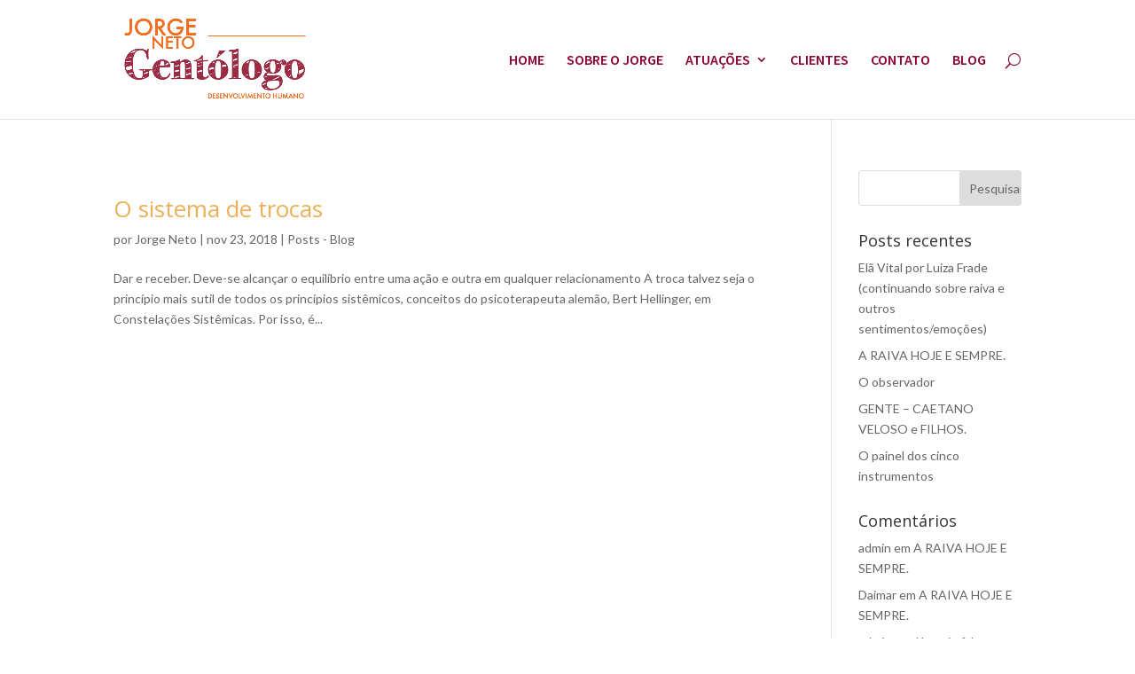

--- FILE ---
content_type: text/html; charset=UTF-8
request_url: http://jorgenetocoach.com.br/tag/dar/
body_size: 9524
content:
<!DOCTYPE html>
<!--[if IE 6]>
<html id="ie6" lang="pt-BR">
<![endif]-->
<!--[if IE 7]>
<html id="ie7" lang="pt-BR">
<![endif]-->
<!--[if IE 8]>
<html id="ie8" lang="pt-BR">
<![endif]-->
<!--[if !(IE 6) | !(IE 7) | !(IE 8)  ]><!-->
<html lang="pt-BR">
<!--<![endif]-->
<head>
	<meta charset="UTF-8" />
			
	<meta http-equiv="X-UA-Compatible" content="IE=edge">
	<link rel="pingback" href="http://jorgenetocoach.com.br/xmlrpc.php" />

		<!--[if lt IE 9]>
	<script src="http://jorgenetocoach.com.br/wp-content/themes/Divi-5/js/html5.js" type="text/javascript"></script>
	<![endif]-->

	<script type="text/javascript">
		document.documentElement.className = 'js';
	</script>

	<title>dar | Jorge Neto Coach</title>
<meta name='robots' content='max-image-preview:large' />
<link rel='dns-prefetch' href='//fonts.googleapis.com' />
<link rel="alternate" type="application/rss+xml" title="Feed para Jorge Neto Coach &raquo;" href="http://jorgenetocoach.com.br/feed/" />
<link rel="alternate" type="application/rss+xml" title="Feed de comentários para Jorge Neto Coach &raquo;" href="http://jorgenetocoach.com.br/comments/feed/" />
<link rel="alternate" type="application/rss+xml" title="Feed de tag para Jorge Neto Coach &raquo; dar" href="http://jorgenetocoach.com.br/tag/dar/feed/" />
<script type="text/javascript">
window._wpemojiSettings = {"baseUrl":"https:\/\/s.w.org\/images\/core\/emoji\/14.0.0\/72x72\/","ext":".png","svgUrl":"https:\/\/s.w.org\/images\/core\/emoji\/14.0.0\/svg\/","svgExt":".svg","source":{"concatemoji":"http:\/\/jorgenetocoach.com.br\/wp-includes\/js\/wp-emoji-release.min.js?ver=6.2.8"}};
/*! This file is auto-generated */
!function(e,a,t){var n,r,o,i=a.createElement("canvas"),p=i.getContext&&i.getContext("2d");function s(e,t){p.clearRect(0,0,i.width,i.height),p.fillText(e,0,0);e=i.toDataURL();return p.clearRect(0,0,i.width,i.height),p.fillText(t,0,0),e===i.toDataURL()}function c(e){var t=a.createElement("script");t.src=e,t.defer=t.type="text/javascript",a.getElementsByTagName("head")[0].appendChild(t)}for(o=Array("flag","emoji"),t.supports={everything:!0,everythingExceptFlag:!0},r=0;r<o.length;r++)t.supports[o[r]]=function(e){if(p&&p.fillText)switch(p.textBaseline="top",p.font="600 32px Arial",e){case"flag":return s("\ud83c\udff3\ufe0f\u200d\u26a7\ufe0f","\ud83c\udff3\ufe0f\u200b\u26a7\ufe0f")?!1:!s("\ud83c\uddfa\ud83c\uddf3","\ud83c\uddfa\u200b\ud83c\uddf3")&&!s("\ud83c\udff4\udb40\udc67\udb40\udc62\udb40\udc65\udb40\udc6e\udb40\udc67\udb40\udc7f","\ud83c\udff4\u200b\udb40\udc67\u200b\udb40\udc62\u200b\udb40\udc65\u200b\udb40\udc6e\u200b\udb40\udc67\u200b\udb40\udc7f");case"emoji":return!s("\ud83e\udef1\ud83c\udffb\u200d\ud83e\udef2\ud83c\udfff","\ud83e\udef1\ud83c\udffb\u200b\ud83e\udef2\ud83c\udfff")}return!1}(o[r]),t.supports.everything=t.supports.everything&&t.supports[o[r]],"flag"!==o[r]&&(t.supports.everythingExceptFlag=t.supports.everythingExceptFlag&&t.supports[o[r]]);t.supports.everythingExceptFlag=t.supports.everythingExceptFlag&&!t.supports.flag,t.DOMReady=!1,t.readyCallback=function(){t.DOMReady=!0},t.supports.everything||(n=function(){t.readyCallback()},a.addEventListener?(a.addEventListener("DOMContentLoaded",n,!1),e.addEventListener("load",n,!1)):(e.attachEvent("onload",n),a.attachEvent("onreadystatechange",function(){"complete"===a.readyState&&t.readyCallback()})),(e=t.source||{}).concatemoji?c(e.concatemoji):e.wpemoji&&e.twemoji&&(c(e.twemoji),c(e.wpemoji)))}(window,document,window._wpemojiSettings);
</script>
<meta content="Divi v.3.0.35" name="generator"/><style type="text/css">
img.wp-smiley,
img.emoji {
	display: inline !important;
	border: none !important;
	box-shadow: none !important;
	height: 1em !important;
	width: 1em !important;
	margin: 0 0.07em !important;
	vertical-align: -0.1em !important;
	background: none !important;
	padding: 0 !important;
}
</style>
	<link rel='stylesheet' id='wp-block-library-css' href='http://jorgenetocoach.com.br/wp-includes/css/dist/block-library/style.min.css?ver=6.2.8' type='text/css' media='all' />
<link rel='stylesheet' id='classic-theme-styles-css' href='http://jorgenetocoach.com.br/wp-includes/css/classic-themes.min.css?ver=6.2.8' type='text/css' media='all' />
<style id='global-styles-inline-css' type='text/css'>
body{--wp--preset--color--black: #000000;--wp--preset--color--cyan-bluish-gray: #abb8c3;--wp--preset--color--white: #ffffff;--wp--preset--color--pale-pink: #f78da7;--wp--preset--color--vivid-red: #cf2e2e;--wp--preset--color--luminous-vivid-orange: #ff6900;--wp--preset--color--luminous-vivid-amber: #fcb900;--wp--preset--color--light-green-cyan: #7bdcb5;--wp--preset--color--vivid-green-cyan: #00d084;--wp--preset--color--pale-cyan-blue: #8ed1fc;--wp--preset--color--vivid-cyan-blue: #0693e3;--wp--preset--color--vivid-purple: #9b51e0;--wp--preset--gradient--vivid-cyan-blue-to-vivid-purple: linear-gradient(135deg,rgba(6,147,227,1) 0%,rgb(155,81,224) 100%);--wp--preset--gradient--light-green-cyan-to-vivid-green-cyan: linear-gradient(135deg,rgb(122,220,180) 0%,rgb(0,208,130) 100%);--wp--preset--gradient--luminous-vivid-amber-to-luminous-vivid-orange: linear-gradient(135deg,rgba(252,185,0,1) 0%,rgba(255,105,0,1) 100%);--wp--preset--gradient--luminous-vivid-orange-to-vivid-red: linear-gradient(135deg,rgba(255,105,0,1) 0%,rgb(207,46,46) 100%);--wp--preset--gradient--very-light-gray-to-cyan-bluish-gray: linear-gradient(135deg,rgb(238,238,238) 0%,rgb(169,184,195) 100%);--wp--preset--gradient--cool-to-warm-spectrum: linear-gradient(135deg,rgb(74,234,220) 0%,rgb(151,120,209) 20%,rgb(207,42,186) 40%,rgb(238,44,130) 60%,rgb(251,105,98) 80%,rgb(254,248,76) 100%);--wp--preset--gradient--blush-light-purple: linear-gradient(135deg,rgb(255,206,236) 0%,rgb(152,150,240) 100%);--wp--preset--gradient--blush-bordeaux: linear-gradient(135deg,rgb(254,205,165) 0%,rgb(254,45,45) 50%,rgb(107,0,62) 100%);--wp--preset--gradient--luminous-dusk: linear-gradient(135deg,rgb(255,203,112) 0%,rgb(199,81,192) 50%,rgb(65,88,208) 100%);--wp--preset--gradient--pale-ocean: linear-gradient(135deg,rgb(255,245,203) 0%,rgb(182,227,212) 50%,rgb(51,167,181) 100%);--wp--preset--gradient--electric-grass: linear-gradient(135deg,rgb(202,248,128) 0%,rgb(113,206,126) 100%);--wp--preset--gradient--midnight: linear-gradient(135deg,rgb(2,3,129) 0%,rgb(40,116,252) 100%);--wp--preset--duotone--dark-grayscale: url('#wp-duotone-dark-grayscale');--wp--preset--duotone--grayscale: url('#wp-duotone-grayscale');--wp--preset--duotone--purple-yellow: url('#wp-duotone-purple-yellow');--wp--preset--duotone--blue-red: url('#wp-duotone-blue-red');--wp--preset--duotone--midnight: url('#wp-duotone-midnight');--wp--preset--duotone--magenta-yellow: url('#wp-duotone-magenta-yellow');--wp--preset--duotone--purple-green: url('#wp-duotone-purple-green');--wp--preset--duotone--blue-orange: url('#wp-duotone-blue-orange');--wp--preset--font-size--small: 13px;--wp--preset--font-size--medium: 20px;--wp--preset--font-size--large: 36px;--wp--preset--font-size--x-large: 42px;--wp--preset--spacing--20: 0.44rem;--wp--preset--spacing--30: 0.67rem;--wp--preset--spacing--40: 1rem;--wp--preset--spacing--50: 1.5rem;--wp--preset--spacing--60: 2.25rem;--wp--preset--spacing--70: 3.38rem;--wp--preset--spacing--80: 5.06rem;--wp--preset--shadow--natural: 6px 6px 9px rgba(0, 0, 0, 0.2);--wp--preset--shadow--deep: 12px 12px 50px rgba(0, 0, 0, 0.4);--wp--preset--shadow--sharp: 6px 6px 0px rgba(0, 0, 0, 0.2);--wp--preset--shadow--outlined: 6px 6px 0px -3px rgba(255, 255, 255, 1), 6px 6px rgba(0, 0, 0, 1);--wp--preset--shadow--crisp: 6px 6px 0px rgba(0, 0, 0, 1);}:where(.is-layout-flex){gap: 0.5em;}body .is-layout-flow > .alignleft{float: left;margin-inline-start: 0;margin-inline-end: 2em;}body .is-layout-flow > .alignright{float: right;margin-inline-start: 2em;margin-inline-end: 0;}body .is-layout-flow > .aligncenter{margin-left: auto !important;margin-right: auto !important;}body .is-layout-constrained > .alignleft{float: left;margin-inline-start: 0;margin-inline-end: 2em;}body .is-layout-constrained > .alignright{float: right;margin-inline-start: 2em;margin-inline-end: 0;}body .is-layout-constrained > .aligncenter{margin-left: auto !important;margin-right: auto !important;}body .is-layout-constrained > :where(:not(.alignleft):not(.alignright):not(.alignfull)){max-width: var(--wp--style--global--content-size);margin-left: auto !important;margin-right: auto !important;}body .is-layout-constrained > .alignwide{max-width: var(--wp--style--global--wide-size);}body .is-layout-flex{display: flex;}body .is-layout-flex{flex-wrap: wrap;align-items: center;}body .is-layout-flex > *{margin: 0;}:where(.wp-block-columns.is-layout-flex){gap: 2em;}.has-black-color{color: var(--wp--preset--color--black) !important;}.has-cyan-bluish-gray-color{color: var(--wp--preset--color--cyan-bluish-gray) !important;}.has-white-color{color: var(--wp--preset--color--white) !important;}.has-pale-pink-color{color: var(--wp--preset--color--pale-pink) !important;}.has-vivid-red-color{color: var(--wp--preset--color--vivid-red) !important;}.has-luminous-vivid-orange-color{color: var(--wp--preset--color--luminous-vivid-orange) !important;}.has-luminous-vivid-amber-color{color: var(--wp--preset--color--luminous-vivid-amber) !important;}.has-light-green-cyan-color{color: var(--wp--preset--color--light-green-cyan) !important;}.has-vivid-green-cyan-color{color: var(--wp--preset--color--vivid-green-cyan) !important;}.has-pale-cyan-blue-color{color: var(--wp--preset--color--pale-cyan-blue) !important;}.has-vivid-cyan-blue-color{color: var(--wp--preset--color--vivid-cyan-blue) !important;}.has-vivid-purple-color{color: var(--wp--preset--color--vivid-purple) !important;}.has-black-background-color{background-color: var(--wp--preset--color--black) !important;}.has-cyan-bluish-gray-background-color{background-color: var(--wp--preset--color--cyan-bluish-gray) !important;}.has-white-background-color{background-color: var(--wp--preset--color--white) !important;}.has-pale-pink-background-color{background-color: var(--wp--preset--color--pale-pink) !important;}.has-vivid-red-background-color{background-color: var(--wp--preset--color--vivid-red) !important;}.has-luminous-vivid-orange-background-color{background-color: var(--wp--preset--color--luminous-vivid-orange) !important;}.has-luminous-vivid-amber-background-color{background-color: var(--wp--preset--color--luminous-vivid-amber) !important;}.has-light-green-cyan-background-color{background-color: var(--wp--preset--color--light-green-cyan) !important;}.has-vivid-green-cyan-background-color{background-color: var(--wp--preset--color--vivid-green-cyan) !important;}.has-pale-cyan-blue-background-color{background-color: var(--wp--preset--color--pale-cyan-blue) !important;}.has-vivid-cyan-blue-background-color{background-color: var(--wp--preset--color--vivid-cyan-blue) !important;}.has-vivid-purple-background-color{background-color: var(--wp--preset--color--vivid-purple) !important;}.has-black-border-color{border-color: var(--wp--preset--color--black) !important;}.has-cyan-bluish-gray-border-color{border-color: var(--wp--preset--color--cyan-bluish-gray) !important;}.has-white-border-color{border-color: var(--wp--preset--color--white) !important;}.has-pale-pink-border-color{border-color: var(--wp--preset--color--pale-pink) !important;}.has-vivid-red-border-color{border-color: var(--wp--preset--color--vivid-red) !important;}.has-luminous-vivid-orange-border-color{border-color: var(--wp--preset--color--luminous-vivid-orange) !important;}.has-luminous-vivid-amber-border-color{border-color: var(--wp--preset--color--luminous-vivid-amber) !important;}.has-light-green-cyan-border-color{border-color: var(--wp--preset--color--light-green-cyan) !important;}.has-vivid-green-cyan-border-color{border-color: var(--wp--preset--color--vivid-green-cyan) !important;}.has-pale-cyan-blue-border-color{border-color: var(--wp--preset--color--pale-cyan-blue) !important;}.has-vivid-cyan-blue-border-color{border-color: var(--wp--preset--color--vivid-cyan-blue) !important;}.has-vivid-purple-border-color{border-color: var(--wp--preset--color--vivid-purple) !important;}.has-vivid-cyan-blue-to-vivid-purple-gradient-background{background: var(--wp--preset--gradient--vivid-cyan-blue-to-vivid-purple) !important;}.has-light-green-cyan-to-vivid-green-cyan-gradient-background{background: var(--wp--preset--gradient--light-green-cyan-to-vivid-green-cyan) !important;}.has-luminous-vivid-amber-to-luminous-vivid-orange-gradient-background{background: var(--wp--preset--gradient--luminous-vivid-amber-to-luminous-vivid-orange) !important;}.has-luminous-vivid-orange-to-vivid-red-gradient-background{background: var(--wp--preset--gradient--luminous-vivid-orange-to-vivid-red) !important;}.has-very-light-gray-to-cyan-bluish-gray-gradient-background{background: var(--wp--preset--gradient--very-light-gray-to-cyan-bluish-gray) !important;}.has-cool-to-warm-spectrum-gradient-background{background: var(--wp--preset--gradient--cool-to-warm-spectrum) !important;}.has-blush-light-purple-gradient-background{background: var(--wp--preset--gradient--blush-light-purple) !important;}.has-blush-bordeaux-gradient-background{background: var(--wp--preset--gradient--blush-bordeaux) !important;}.has-luminous-dusk-gradient-background{background: var(--wp--preset--gradient--luminous-dusk) !important;}.has-pale-ocean-gradient-background{background: var(--wp--preset--gradient--pale-ocean) !important;}.has-electric-grass-gradient-background{background: var(--wp--preset--gradient--electric-grass) !important;}.has-midnight-gradient-background{background: var(--wp--preset--gradient--midnight) !important;}.has-small-font-size{font-size: var(--wp--preset--font-size--small) !important;}.has-medium-font-size{font-size: var(--wp--preset--font-size--medium) !important;}.has-large-font-size{font-size: var(--wp--preset--font-size--large) !important;}.has-x-large-font-size{font-size: var(--wp--preset--font-size--x-large) !important;}
.wp-block-navigation a:where(:not(.wp-element-button)){color: inherit;}
:where(.wp-block-columns.is-layout-flex){gap: 2em;}
.wp-block-pullquote{font-size: 1.5em;line-height: 1.6;}
</style>
<link rel='stylesheet' id='divi-fonts-css' href='http://fonts.googleapis.com/css?family=Open+Sans:300italic,400italic,600italic,700italic,800italic,400,300,600,700,800&#038;subset=latin,latin-ext' type='text/css' media='all' />
<link rel='stylesheet' id='et-gf-open-sans-css' href='http://fonts.googleapis.com/css?family=Open+Sans:300italic,400italic,600italic,700italic,800italic,400,300,600,700,800&#038;subset=latin,cyrillic-ext,greek-ext,greek,vietnamese,latin-ext,cyrillic' type='text/css' media='all' />
<link rel='stylesheet' id='et-gf-lato-css' href='http://fonts.googleapis.com/css?family=Lato:400,100,100italic,300,300italic,400italic,700,700italic,900,900italic&#038;subset=latin,latin-ext' type='text/css' media='all' />
<link rel='stylesheet' id='et-gf-source-sans-pro-css' href='http://fonts.googleapis.com/css?family=Source+Sans+Pro:400,200,200italic,300,300italic,400italic,600,600italic,700,700italic,900,900italic&#038;subset=latin,latin-ext' type='text/css' media='all' />
<link rel='stylesheet' id='divi-style-css' href='http://jorgenetocoach.com.br/wp-content/themes/Divi-5/style.css?ver=3.0.35' type='text/css' media='all' />
<link rel='stylesheet' id='et-shortcodes-css-css' href='http://jorgenetocoach.com.br/wp-content/themes/Divi-5/epanel/shortcodes/css/shortcodes.css?ver=3.0.35' type='text/css' media='all' />
<link rel='stylesheet' id='et-shortcodes-responsive-css-css' href='http://jorgenetocoach.com.br/wp-content/themes/Divi-5/epanel/shortcodes/css/shortcodes_responsive.css?ver=3.0.35' type='text/css' media='all' />
<link rel='stylesheet' id='magnific-popup-css' href='http://jorgenetocoach.com.br/wp-content/themes/Divi-5/includes/builder/styles/magnific_popup.css?ver=3.0.35' type='text/css' media='all' />
<script type='text/javascript' src='http://jorgenetocoach.com.br/wp-includes/js/jquery/jquery.min.js?ver=3.6.4' id='jquery-core-js'></script>
<script type='text/javascript' src='http://jorgenetocoach.com.br/wp-includes/js/jquery/jquery-migrate.min.js?ver=3.4.0' id='jquery-migrate-js'></script>
<link rel="https://api.w.org/" href="http://jorgenetocoach.com.br/wp-json/" /><link rel="alternate" type="application/json" href="http://jorgenetocoach.com.br/wp-json/wp/v2/tags/171" /><link rel="EditURI" type="application/rsd+xml" title="RSD" href="http://jorgenetocoach.com.br/xmlrpc.php?rsd" />
<link rel="wlwmanifest" type="application/wlwmanifest+xml" href="http://jorgenetocoach.com.br/wp-includes/wlwmanifest.xml" />
<meta name="generator" content="WordPress 6.2.8" />
<meta name="viewport" content="width=device-width, initial-scale=1.0, maximum-scale=1.0, user-scalable=0" />		<style id="theme-customizer-css">
																	a { color: #9b2e45; }
											.nav li ul { border-color: #ff4d00; }
															.et_header_style_centered .mobile_nav .select_page, .et_header_style_split .mobile_nav .select_page, .et_nav_text_color_light #top-menu > li > a, .et_nav_text_color_dark #top-menu > li > a, #top-menu a, .et_mobile_menu li a, .et_nav_text_color_light .et_mobile_menu li a, .et_nav_text_color_dark .et_mobile_menu li a, #et_search_icon:before, .et_search_form_container input, span.et_close_search_field:after, #et-top-navigation .et-cart-info { color: #8c0033; }
			.et_search_form_container input::-moz-placeholder { color: #8c0033; }
			.et_search_form_container input::-webkit-input-placeholder { color: #8c0033; }
			.et_search_form_container input:-ms-input-placeholder { color: #8c0033; }
											#top-menu li a { font-size: 16px; }
			body.et_vertical_nav .container.et_search_form_container .et-search-form input { font-size: 16px !important; }
		
		
					#top-menu li.current-menu-ancestor > a, #top-menu li.current-menu-item > a,
			.et_color_scheme_red #top-menu li.current-menu-ancestor > a, .et_color_scheme_red #top-menu li.current-menu-item > a,
			.et_color_scheme_pink #top-menu li.current-menu-ancestor > a, .et_color_scheme_pink #top-menu li.current-menu-item > a,
			.et_color_scheme_orange #top-menu li.current-menu-ancestor > a, .et_color_scheme_orange #top-menu li.current-menu-item > a,
			.et_color_scheme_green #top-menu li.current-menu-ancestor > a, .et_color_scheme_green #top-menu li.current-menu-item > a { color: #ff4d00; }
																#footer-bottom { background-color: rgba(155,46,69,0.79); }#footer-info, #footer-info a { color: #9b7c7c; }										
		
																														
		@media only screen and ( min-width: 981px ) {
												.et_pb_section { padding: 0% 0; }
					.et_pb_section.et_pb_section_first { padding-top: inherit; }
					.et_pb_fullwidth_section { padding: 0; }
																									.et_header_style_left #et-top-navigation, .et_header_style_split #et-top-navigation  { padding: 60px 0 0 0; }
				.et_header_style_left #et-top-navigation nav > ul > li > a, .et_header_style_split #et-top-navigation nav > ul > li > a { padding-bottom: 60px; }
				.et_header_style_split .centered-inline-logo-wrap { width: 120px; margin: -120px 0; }
				.et_header_style_split .centered-inline-logo-wrap #logo { max-height: 120px; }
				.et_pb_svg_logo.et_header_style_split .centered-inline-logo-wrap #logo { height: 120px; }
				.et_header_style_centered #top-menu > li > a { padding-bottom: 22px; }
				.et_header_style_slide #et-top-navigation, .et_header_style_fullscreen #et-top-navigation { padding: 51px 0 51px 0 !important; }
									.et_header_style_centered #main-header .logo_container { height: 120px; }
														#logo { max-height: 87%; }
				.et_pb_svg_logo #logo { height: 87%; }
																																		.et-fixed-header #top-menu li a { font-size: 16px; }
										.et-fixed-header #top-menu a, .et-fixed-header #et_search_icon:before, .et-fixed-header #et_top_search .et-search-form input, .et-fixed-header .et_search_form_container input, .et-fixed-header .et_close_search_field:after, .et-fixed-header #et-top-navigation .et-cart-info { color: #8c0033 !important; }
				.et-fixed-header .et_search_form_container input::-moz-placeholder { color: #8c0033 !important; }
				.et-fixed-header .et_search_form_container input::-webkit-input-placeholder { color: #8c0033 !important; }
				.et-fixed-header .et_search_form_container input:-ms-input-placeholder { color: #8c0033 !important; }
										.et-fixed-header #top-menu li.current-menu-ancestor > a,
				.et-fixed-header #top-menu li.current-menu-item > a { color: #ff4d00 !important; }
						
					}
					@media only screen and ( min-width: 1350px) {
				.et_pb_row { padding: 27px 0; }
				.et_pb_section { padding: 0px 0; }
				.single.et_pb_pagebuilder_layout.et_full_width_page .et_post_meta_wrapper { padding-top: 81px; }
				.et_pb_section.et_pb_section_first { padding-top: inherit; }
				.et_pb_fullwidth_section { padding: 0; }
			}
		
		@media only screen and ( max-width: 980px ) {
																				}
		@media only screen and ( max-width: 767px ) {
														}
	</style>

	
					<style class="et_heading_font">
				h1, h2, h3, h4, h5, h6 {
					font-family: 'Open Sans', Helvetica, Arial, Lucida, sans-serif;				}
				</style>
							<style class="et_body_font">
				body, input, textarea, select {
					font-family: 'Lato', Helvetica, Arial, Lucida, sans-serif;				}
				</style>
							<style class="et_primary_nav_font">
				#main-header,
				#et-top-navigation {
					font-family: 'Source Sans Pro', Helvetica, Arial, Lucida, sans-serif;				}
				</style>
			
	
	<style id="module-customizer-css">
		.et_pb_slider_fullwidth_off .et_pb_slide_description { padding-top: 16%; padding-bottom: 16% }
.et_pb_fullwidth_section .et_pb_slide_description { padding-top: 42%; padding-bottom: 42% }
	</style>

	<style type="text/css">.recentcomments a{display:inline !important;padding:0 !important;margin:0 !important;}</style></head>
<body class="archive tag tag-dar tag-171 et_color_scheme_orange et_pb_button_helper_class et_non_fixed_nav et_show_nav et_cover_background et_pb_gutter osx et_pb_gutters3 et_primary_nav_dropdown_animation_fade et_secondary_nav_dropdown_animation_fade et_pb_footer_columns4 et_header_style_left et_right_sidebar et_divi_theme chrome">
	<div id="page-container">

	
	
		<header id="main-header" data-height-onload="120">
			<div class="container clearfix et_menu_container">
							<div class="logo_container">
					<span class="logo_helper"></span>
					<a href="http://jorgenetocoach.com.br/">
						<img src="http://jorgenetocoach.com.br/wp-content/uploads/2017/03/Captura-de-Tela-2017-03-31-às-09.14.54.png" alt="Jorge Neto Coach" id="logo" data-height-percentage="87" />
					</a>
				</div>
				<div id="et-top-navigation" data-height="120" data-fixed-height="40">
											<nav id="top-menu-nav">
						<ul id="top-menu" class="nav"><li id="menu-item-212" class="menu-item menu-item-type-post_type menu-item-object-page menu-item-home menu-item-212"><a href="http://jorgenetocoach.com.br/">HOME</a></li>
<li id="menu-item-215" class="menu-item menu-item-type-custom menu-item-object-custom menu-item-215"><a href="http://jorgenetocoach.com.br/rapida-introducao/">SOBRE O JORGE</a></li>
<li id="menu-item-369" class="menu-item menu-item-type-custom menu-item-object-custom menu-item-has-children menu-item-369"><a href="#servicos">ATUAÇÕES</a>
<ul class="sub-menu">
	<li id="menu-item-238" class="menu-item menu-item-type-post_type menu-item-object-page menu-item-238"><a href="http://jorgenetocoach.com.br/coaching/">Coaching</a></li>
	<li id="menu-item-244" class="menu-item menu-item-type-post_type menu-item-object-page menu-item-244"><a href="http://jorgenetocoach.com.br/psicologia/">Psicologia Clínica</a></li>
	<li id="menu-item-371" class="menu-item menu-item-type-post_type menu-item-object-page menu-item-371"><a href="http://jorgenetocoach.com.br/consultoria-sistemica/">Consultoria Sistêmica</a></li>
</ul>
</li>
<li id="menu-item-381" class="menu-item menu-item-type-post_type menu-item-object-page menu-item-381"><a href="http://jorgenetocoach.com.br/clientes/">CLIENTES</a></li>
<li id="menu-item-382" class="menu-item menu-item-type-post_type menu-item-object-page menu-item-382"><a href="http://jorgenetocoach.com.br/contato/">CONTATO</a></li>
<li id="menu-item-386" class="menu-item menu-item-type-post_type menu-item-object-page menu-item-386"><a href="http://jorgenetocoach.com.br/blog/">BLOG</a></li>
</ul>						</nav>
					
					
					
										<div id="et_top_search">
						<span id="et_search_icon"></span>
					</div>
					
					<div id="et_mobile_nav_menu">
				<div class="mobile_nav closed">
					<span class="select_page">Escolha uma Página</span>
					<span class="mobile_menu_bar mobile_menu_bar_toggle"></span>
				</div>
			</div>				</div> <!-- #et-top-navigation -->
			</div> <!-- .container -->
			<div class="et_search_outer">
				<div class="container et_search_form_container">
					<form role="search" method="get" class="et-search-form" action="http://jorgenetocoach.com.br/">
					<input type="search" class="et-search-field" placeholder="Pesquisar &hellip;" value="" name="s" title="Pesquisar por:" />					</form>
					<span class="et_close_search_field"></span>
				</div>
			</div>
		</header> <!-- #main-header -->

		<div id="et-main-area">
<div id="main-content">
	<div class="container">
		<div id="content-area" class="clearfix">
			<div id="left-area">
		
					<article id="post-622" class="et_pb_post post-622 post type-post status-publish format-standard hentry category-post-blog tag-dar tag-desequilibrio tag-devolutiva tag-equilibrio tag-feedback tag-receber tag-sistema-de-trocas tag-sistema-organizacional tag-suporte tag-tomar tag-troca">

				
															<h2 class="entry-title"><a href="http://jorgenetocoach.com.br/o-sistema-de-trocas/">O sistema de trocas</a></h2>
					
					<p class="post-meta"> por <span class="author vcard"><a href="http://jorgenetocoach.com.br/author/blogpost/" title="Postagem de Jorge Neto" rel="author">Jorge Neto</a></span> | <span class="published">nov 23, 2018</span> | <a href="http://jorgenetocoach.com.br/category/post-blog/" rel="category tag">Posts - Blog</a></p>Dar e receber. Deve-se alcançar o equilíbrio entre uma ação e outra em qualquer relacionamento A troca talvez seja o princípio mais sutil de todos os princípios sistêmicos, conceitos do psicoterapeuta alemão, Bert Hellinger, em Constelações Sistêmicas. Por isso, é...				
					</article> <!-- .et_pb_post -->
			<div class="pagination clearfix">
	<div class="alignleft"></div>
	<div class="alignright"></div>
</div>			</div> <!-- #left-area -->

				<div id="sidebar">
		<div id="search-2" class="et_pb_widget widget_search"><form role="search" method="get" id="searchform" class="searchform" action="http://jorgenetocoach.com.br/">
				<div>
					<label class="screen-reader-text" for="s">Pesquisar por:</label>
					<input type="text" value="" name="s" id="s" />
					<input type="submit" id="searchsubmit" value="Pesquisar" />
				</div>
			</form></div> <!-- end .et_pb_widget -->
		<div id="recent-posts-2" class="et_pb_widget widget_recent_entries">
		<h4 class="widgettitle">Posts recentes</h4>
		<ul>
											<li>
					<a href="http://jorgenetocoach.com.br/ela-vital-por-luiza-frade-continuando-sobre-raiva-e-outros-sentimentosemocoes/">Elã Vital por Luiza Frade  (continuando sobre raiva e outros sentimentos/emoções)</a>
									</li>
											<li>
					<a href="http://jorgenetocoach.com.br/a-raiva-hoje-e-sempre/">A RAIVA HOJE E SEMPRE.</a>
									</li>
											<li>
					<a href="http://jorgenetocoach.com.br/o-observador/">O observador</a>
									</li>
											<li>
					<a href="http://jorgenetocoach.com.br/gente-caetano-veloso-e-filhos/">GENTE  &#8211;  CAETANO VELOSO e FILHOS.</a>
									</li>
											<li>
					<a href="http://jorgenetocoach.com.br/o-painel-dos-cinco-instrumentos/">O painel dos cinco instrumentos</a>
									</li>
					</ul>

		</div> <!-- end .et_pb_widget --><div id="recent-comments-2" class="et_pb_widget widget_recent_comments"><h4 class="widgettitle">Comentários</h4><ul id="recentcomments"><li class="recentcomments"><span class="comment-author-link">admin</span> em <a href="http://jorgenetocoach.com.br/a-raiva-hoje-e-sempre/#comment-58">A RAIVA HOJE E SEMPRE.</a></li><li class="recentcomments"><span class="comment-author-link">Daimar</span> em <a href="http://jorgenetocoach.com.br/a-raiva-hoje-e-sempre/#comment-57">A RAIVA HOJE E SEMPRE.</a></li><li class="recentcomments"><span class="comment-author-link">admin</span> em <a href="http://jorgenetocoach.com.br/ja-ouviu-falar-em-eneagrama-entenda-a-tecnica-de-autoconhecimento/#comment-42">Já ouviu falar em Eneagrama? Entenda a técnica de autoconhecimento</a></li><li class="recentcomments"><span class="comment-author-link">admin</span> em <a href="http://jorgenetocoach.com.br/ja-ouviu-falar-em-eneagrama-entenda-a-tecnica-de-autoconhecimento/#comment-41">Já ouviu falar em Eneagrama? Entenda a técnica de autoconhecimento</a></li><li class="recentcomments"><span class="comment-author-link">Raquel Tushiyyah</span> em <a href="http://jorgenetocoach.com.br/ja-ouviu-falar-em-eneagrama-entenda-a-tecnica-de-autoconhecimento/#comment-34">Já ouviu falar em Eneagrama? Entenda a técnica de autoconhecimento</a></li></ul></div> <!-- end .et_pb_widget --><div id="archives-2" class="et_pb_widget widget_archive"><h4 class="widgettitle">Arquivos</h4>
			<ul>
					<li><a href='http://jorgenetocoach.com.br/2020/04/'>abril 2020</a></li>
	<li><a href='http://jorgenetocoach.com.br/2019/07/'>julho 2019</a></li>
	<li><a href='http://jorgenetocoach.com.br/2019/05/'>maio 2019</a></li>
	<li><a href='http://jorgenetocoach.com.br/2019/04/'>abril 2019</a></li>
	<li><a href='http://jorgenetocoach.com.br/2019/02/'>fevereiro 2019</a></li>
	<li><a href='http://jorgenetocoach.com.br/2018/11/'>novembro 2018</a></li>
	<li><a href='http://jorgenetocoach.com.br/2018/10/'>outubro 2018</a></li>
	<li><a href='http://jorgenetocoach.com.br/2018/09/'>setembro 2018</a></li>
	<li><a href='http://jorgenetocoach.com.br/2018/06/'>junho 2018</a></li>
	<li><a href='http://jorgenetocoach.com.br/2018/05/'>maio 2018</a></li>
	<li><a href='http://jorgenetocoach.com.br/2018/04/'>abril 2018</a></li>
	<li><a href='http://jorgenetocoach.com.br/2017/12/'>dezembro 2017</a></li>
	<li><a href='http://jorgenetocoach.com.br/2017/11/'>novembro 2017</a></li>
	<li><a href='http://jorgenetocoach.com.br/2017/10/'>outubro 2017</a></li>
	<li><a href='http://jorgenetocoach.com.br/2017/09/'>setembro 2017</a></li>
	<li><a href='http://jorgenetocoach.com.br/2017/08/'>agosto 2017</a></li>
	<li><a href='http://jorgenetocoach.com.br/2017/07/'>julho 2017</a></li>
	<li><a href='http://jorgenetocoach.com.br/2017/06/'>junho 2017</a></li>
	<li><a href='http://jorgenetocoach.com.br/2014/12/'>dezembro 2014</a></li>
			</ul>

			</div> <!-- end .et_pb_widget --><div id="categories-2" class="et_pb_widget widget_categories"><h4 class="widgettitle">Categorias</h4>
			<ul>
					<li class="cat-item cat-item-5"><a href="http://jorgenetocoach.com.br/category/coach/">Coach</a>
</li>
	<li class="cat-item cat-item-3"><a href="http://jorgenetocoach.com.br/category/post-blog/">Posts &#8211; Blog</a>
</li>
	<li class="cat-item cat-item-1"><a href="http://jorgenetocoach.com.br/category/uncategorized/">Uncategorized</a>
</li>
			</ul>

			</div> <!-- end .et_pb_widget --><div id="meta-2" class="et_pb_widget widget_meta"><h4 class="widgettitle">Meta</h4>
		<ul>
						<li><a href="http://jorgenetocoach.com.br/wp-login.php">Acessar</a></li>
			<li><a href="http://jorgenetocoach.com.br/feed/">Feed de posts</a></li>
			<li><a href="http://jorgenetocoach.com.br/comments/feed/">Feed de comentários</a></li>

			<li><a href="https://br.wordpress.org/">WordPress.org</a></li>
		</ul>

		</div> <!-- end .et_pb_widget -->	</div> <!-- end #sidebar -->
		</div> <!-- #content-area -->
	</div> <!-- .container -->
</div> <!-- #main-content -->


			<footer id="main-footer">
				

		
				<div id="footer-bottom">
					<div class="container clearfix">
				<ul class="et-social-icons">

	<li class="et-social-icon et-social-facebook">
		<a href="https://www.facebook.com/JORGE-NETO-COACH-612210172240665/" class="icon">
			<span>Facebook</span>
		</a>
	</li>

<li class="et-social-icon et-social-linkedin">
<a href="https://www.linkedin.com/in/jorgeteixeiragouveaneto/‎" class="icon">
<span>LinkedIn</span>
</a>
</li>
</ul><div id="footer-info">Design by <a href="http://paulaputzdesign.com.br">Paula Putz Design</a>
</div>					</div>	<!-- .container -->
				</div>
			</footer> <!-- #main-footer -->
		</div> <!-- #et-main-area -->


	</div> <!-- #page-container -->

	<style type="text/css" id="et-builder-page-custom-style">
				 .et_pb_bg_layout_dark { color: #ffffff !important; } .page.et_pb_pagebuilder_layout #main-content { background-color: rgba(255,255,255,0); } .et_pb_section { background-color: #ffffff; }
			</style><script type='text/javascript' src='http://jorgenetocoach.com.br/wp-content/themes/Divi-5/includes/builder/scripts/frontend-builder-global-functions.js?ver=3.0.35' id='et-builder-modules-global-functions-script-js'></script>
<script type='text/javascript' src='http://jorgenetocoach.com.br/wp-content/themes/Divi-5/includes/builder/scripts/jquery.mobile.custom.min.js?ver=3.0.35' id='et-jquery-touch-mobile-js'></script>
<script type='text/javascript' src='http://jorgenetocoach.com.br/wp-content/themes/Divi-5/js/custom.js?ver=3.0.35' id='divi-custom-script-js'></script>
<script type='text/javascript' src='http://jorgenetocoach.com.br/wp-content/themes/Divi-5/includes/builder/scripts/jquery.fitvids.js?ver=3.0.35' id='divi-fitvids-js'></script>
<script type='text/javascript' src='http://jorgenetocoach.com.br/wp-content/themes/Divi-5/includes/builder/scripts/waypoints.min.js?ver=3.0.35' id='waypoints-js'></script>
<script type='text/javascript' src='http://jorgenetocoach.com.br/wp-content/themes/Divi-5/includes/builder/scripts/jquery.magnific-popup.js?ver=3.0.35' id='magnific-popup-js'></script>
<script type='text/javascript' id='et-builder-modules-script-js-extra'>
/* <![CDATA[ */
var et_pb_custom = {"ajaxurl":"http:\/\/jorgenetocoach.com.br\/wp-admin\/admin-ajax.php","images_uri":"http:\/\/jorgenetocoach.com.br\/wp-content\/themes\/Divi-5\/images","builder_images_uri":"http:\/\/jorgenetocoach.com.br\/wp-content\/themes\/Divi-5\/includes\/builder\/images","et_frontend_nonce":"154e031128","subscription_failed":"Por favor, verifique os campos abaixo para verifique se voc\u00ea digitou as informa\u00e7\u00f5es corretas.","et_ab_log_nonce":"6c1875a494","fill_message":"Por favor, preencha os seguintes campos:","contact_error_message":"Por favor, corrija os seguintes erros:","invalid":"E-mail inv\u00e1lido","captcha":"Captcha","prev":"Anterior","previous":"Anterior","next":"Pr\u00f3ximo","wrong_captcha":"Voc\u00ea digitou o n\u00famero captcha errado.","is_builder_plugin_used":"","ignore_waypoints":"no","is_divi_theme_used":"1","widget_search_selector":".widget_search","is_ab_testing_active":"","page_id":"622","unique_test_id":"","ab_bounce_rate":"5","is_cache_plugin_active":"no","is_shortcode_tracking":""};
/* ]]> */
</script>
<script type='text/javascript' src='http://jorgenetocoach.com.br/wp-content/themes/Divi-5/includes/builder/scripts/frontend-builder-scripts.js?ver=3.0.35' id='et-builder-modules-script-js'></script>
</body>
</html>